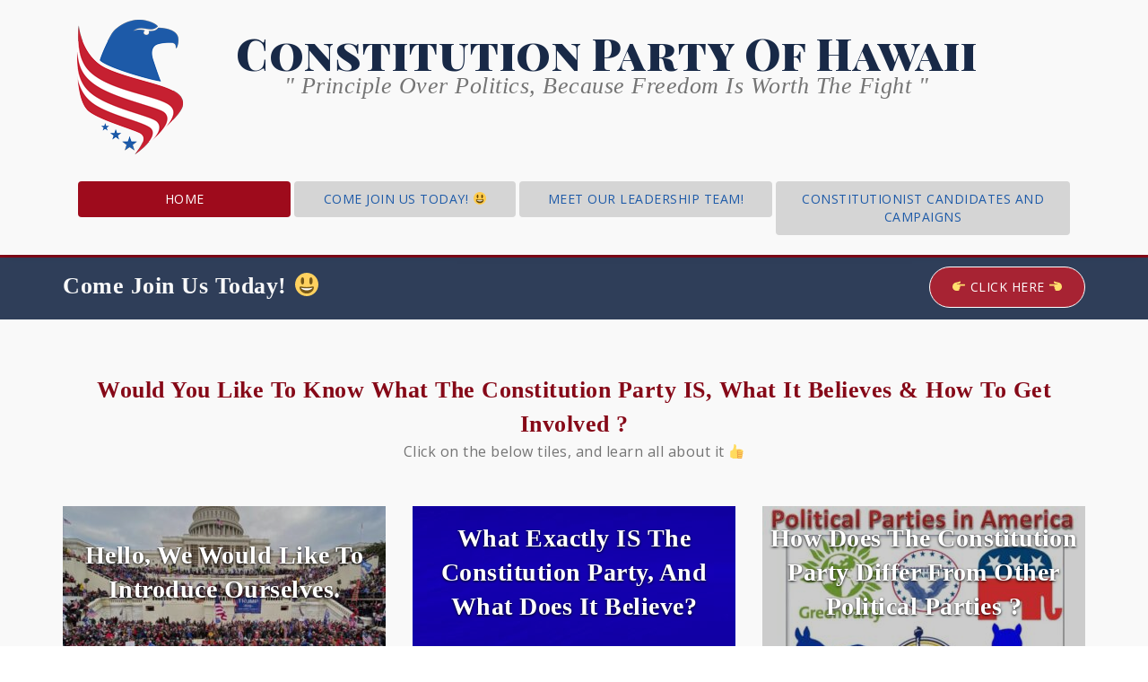

--- FILE ---
content_type: text/html; charset=UTF-8
request_url: https://constitutionpartyhi.com/
body_size: 8099
content:
<!DOCTYPE html>
<html lang="en">
	<head>
	<meta charset="UTF-8">
	<meta name="viewport" content="width=device-width, initial-scale=1">
	<link rel="profile" href="http://gmpg.org/xfn/11">
	<link rel="pingback" href="https://constitutionpartyhi.com/xmlrpc.php">

	<title>Constitution Party Of Hawaii &#8211; &quot; Principle Over Politics, Because Freedom Is Worth The Fight &quot;</title>
<meta name='robots' content='max-image-preview:large' />
<link rel='dns-prefetch' href='//fonts.googleapis.com' />
<link rel='dns-prefetch' href='//s.w.org' />
<link rel="alternate" type="application/rss+xml" title="Constitution Party Of Hawaii &raquo; Feed" href="https://constitutionpartyhi.com/feed/" />
<link rel="alternate" type="application/rss+xml" title="Constitution Party Of Hawaii &raquo; Comments Feed" href="https://constitutionpartyhi.com/comments/feed/" />
<script type="text/javascript">
window._wpemojiSettings = {"baseUrl":"https:\/\/s.w.org\/images\/core\/emoji\/14.0.0\/72x72\/","ext":".png","svgUrl":"https:\/\/s.w.org\/images\/core\/emoji\/14.0.0\/svg\/","svgExt":".svg","source":{"concatemoji":"https:\/\/constitutionpartyhi.com\/wp-includes\/js\/wp-emoji-release.min.js?ver=6.0.11"}};
/*! This file is auto-generated */
!function(e,a,t){var n,r,o,i=a.createElement("canvas"),p=i.getContext&&i.getContext("2d");function s(e,t){var a=String.fromCharCode,e=(p.clearRect(0,0,i.width,i.height),p.fillText(a.apply(this,e),0,0),i.toDataURL());return p.clearRect(0,0,i.width,i.height),p.fillText(a.apply(this,t),0,0),e===i.toDataURL()}function c(e){var t=a.createElement("script");t.src=e,t.defer=t.type="text/javascript",a.getElementsByTagName("head")[0].appendChild(t)}for(o=Array("flag","emoji"),t.supports={everything:!0,everythingExceptFlag:!0},r=0;r<o.length;r++)t.supports[o[r]]=function(e){if(!p||!p.fillText)return!1;switch(p.textBaseline="top",p.font="600 32px Arial",e){case"flag":return s([127987,65039,8205,9895,65039],[127987,65039,8203,9895,65039])?!1:!s([55356,56826,55356,56819],[55356,56826,8203,55356,56819])&&!s([55356,57332,56128,56423,56128,56418,56128,56421,56128,56430,56128,56423,56128,56447],[55356,57332,8203,56128,56423,8203,56128,56418,8203,56128,56421,8203,56128,56430,8203,56128,56423,8203,56128,56447]);case"emoji":return!s([129777,127995,8205,129778,127999],[129777,127995,8203,129778,127999])}return!1}(o[r]),t.supports.everything=t.supports.everything&&t.supports[o[r]],"flag"!==o[r]&&(t.supports.everythingExceptFlag=t.supports.everythingExceptFlag&&t.supports[o[r]]);t.supports.everythingExceptFlag=t.supports.everythingExceptFlag&&!t.supports.flag,t.DOMReady=!1,t.readyCallback=function(){t.DOMReady=!0},t.supports.everything||(n=function(){t.readyCallback()},a.addEventListener?(a.addEventListener("DOMContentLoaded",n,!1),e.addEventListener("load",n,!1)):(e.attachEvent("onload",n),a.attachEvent("onreadystatechange",function(){"complete"===a.readyState&&t.readyCallback()})),(e=t.source||{}).concatemoji?c(e.concatemoji):e.wpemoji&&e.twemoji&&(c(e.twemoji),c(e.wpemoji)))}(window,document,window._wpemojiSettings);
</script>
<style type="text/css">
img.wp-smiley,
img.emoji {
	display: inline !important;
	border: none !important;
	box-shadow: none !important;
	height: 1em !important;
	width: 1em !important;
	margin: 0 0.07em !important;
	vertical-align: -0.1em !important;
	background: none !important;
	padding: 0 !important;
}
</style>
	<link rel='stylesheet' id='wp-block-library-css'  href='https://constitutionpartyhi.com/wp-includes/css/dist/block-library/style.min.css?ver=6.0.11' type='text/css' media='all' />
<style id='global-styles-inline-css' type='text/css'>
body{--wp--preset--color--black: #000000;--wp--preset--color--cyan-bluish-gray: #abb8c3;--wp--preset--color--white: #ffffff;--wp--preset--color--pale-pink: #f78da7;--wp--preset--color--vivid-red: #cf2e2e;--wp--preset--color--luminous-vivid-orange: #ff6900;--wp--preset--color--luminous-vivid-amber: #fcb900;--wp--preset--color--light-green-cyan: #7bdcb5;--wp--preset--color--vivid-green-cyan: #00d084;--wp--preset--color--pale-cyan-blue: #8ed1fc;--wp--preset--color--vivid-cyan-blue: #0693e3;--wp--preset--color--vivid-purple: #9b51e0;--wp--preset--gradient--vivid-cyan-blue-to-vivid-purple: linear-gradient(135deg,rgba(6,147,227,1) 0%,rgb(155,81,224) 100%);--wp--preset--gradient--light-green-cyan-to-vivid-green-cyan: linear-gradient(135deg,rgb(122,220,180) 0%,rgb(0,208,130) 100%);--wp--preset--gradient--luminous-vivid-amber-to-luminous-vivid-orange: linear-gradient(135deg,rgba(252,185,0,1) 0%,rgba(255,105,0,1) 100%);--wp--preset--gradient--luminous-vivid-orange-to-vivid-red: linear-gradient(135deg,rgba(255,105,0,1) 0%,rgb(207,46,46) 100%);--wp--preset--gradient--very-light-gray-to-cyan-bluish-gray: linear-gradient(135deg,rgb(238,238,238) 0%,rgb(169,184,195) 100%);--wp--preset--gradient--cool-to-warm-spectrum: linear-gradient(135deg,rgb(74,234,220) 0%,rgb(151,120,209) 20%,rgb(207,42,186) 40%,rgb(238,44,130) 60%,rgb(251,105,98) 80%,rgb(254,248,76) 100%);--wp--preset--gradient--blush-light-purple: linear-gradient(135deg,rgb(255,206,236) 0%,rgb(152,150,240) 100%);--wp--preset--gradient--blush-bordeaux: linear-gradient(135deg,rgb(254,205,165) 0%,rgb(254,45,45) 50%,rgb(107,0,62) 100%);--wp--preset--gradient--luminous-dusk: linear-gradient(135deg,rgb(255,203,112) 0%,rgb(199,81,192) 50%,rgb(65,88,208) 100%);--wp--preset--gradient--pale-ocean: linear-gradient(135deg,rgb(255,245,203) 0%,rgb(182,227,212) 50%,rgb(51,167,181) 100%);--wp--preset--gradient--electric-grass: linear-gradient(135deg,rgb(202,248,128) 0%,rgb(113,206,126) 100%);--wp--preset--gradient--midnight: linear-gradient(135deg,rgb(2,3,129) 0%,rgb(40,116,252) 100%);--wp--preset--duotone--dark-grayscale: url('#wp-duotone-dark-grayscale');--wp--preset--duotone--grayscale: url('#wp-duotone-grayscale');--wp--preset--duotone--purple-yellow: url('#wp-duotone-purple-yellow');--wp--preset--duotone--blue-red: url('#wp-duotone-blue-red');--wp--preset--duotone--midnight: url('#wp-duotone-midnight');--wp--preset--duotone--magenta-yellow: url('#wp-duotone-magenta-yellow');--wp--preset--duotone--purple-green: url('#wp-duotone-purple-green');--wp--preset--duotone--blue-orange: url('#wp-duotone-blue-orange');--wp--preset--font-size--small: 13px;--wp--preset--font-size--medium: 20px;--wp--preset--font-size--large: 36px;--wp--preset--font-size--x-large: 42px;}.has-black-color{color: var(--wp--preset--color--black) !important;}.has-cyan-bluish-gray-color{color: var(--wp--preset--color--cyan-bluish-gray) !important;}.has-white-color{color: var(--wp--preset--color--white) !important;}.has-pale-pink-color{color: var(--wp--preset--color--pale-pink) !important;}.has-vivid-red-color{color: var(--wp--preset--color--vivid-red) !important;}.has-luminous-vivid-orange-color{color: var(--wp--preset--color--luminous-vivid-orange) !important;}.has-luminous-vivid-amber-color{color: var(--wp--preset--color--luminous-vivid-amber) !important;}.has-light-green-cyan-color{color: var(--wp--preset--color--light-green-cyan) !important;}.has-vivid-green-cyan-color{color: var(--wp--preset--color--vivid-green-cyan) !important;}.has-pale-cyan-blue-color{color: var(--wp--preset--color--pale-cyan-blue) !important;}.has-vivid-cyan-blue-color{color: var(--wp--preset--color--vivid-cyan-blue) !important;}.has-vivid-purple-color{color: var(--wp--preset--color--vivid-purple) !important;}.has-black-background-color{background-color: var(--wp--preset--color--black) !important;}.has-cyan-bluish-gray-background-color{background-color: var(--wp--preset--color--cyan-bluish-gray) !important;}.has-white-background-color{background-color: var(--wp--preset--color--white) !important;}.has-pale-pink-background-color{background-color: var(--wp--preset--color--pale-pink) !important;}.has-vivid-red-background-color{background-color: var(--wp--preset--color--vivid-red) !important;}.has-luminous-vivid-orange-background-color{background-color: var(--wp--preset--color--luminous-vivid-orange) !important;}.has-luminous-vivid-amber-background-color{background-color: var(--wp--preset--color--luminous-vivid-amber) !important;}.has-light-green-cyan-background-color{background-color: var(--wp--preset--color--light-green-cyan) !important;}.has-vivid-green-cyan-background-color{background-color: var(--wp--preset--color--vivid-green-cyan) !important;}.has-pale-cyan-blue-background-color{background-color: var(--wp--preset--color--pale-cyan-blue) !important;}.has-vivid-cyan-blue-background-color{background-color: var(--wp--preset--color--vivid-cyan-blue) !important;}.has-vivid-purple-background-color{background-color: var(--wp--preset--color--vivid-purple) !important;}.has-black-border-color{border-color: var(--wp--preset--color--black) !important;}.has-cyan-bluish-gray-border-color{border-color: var(--wp--preset--color--cyan-bluish-gray) !important;}.has-white-border-color{border-color: var(--wp--preset--color--white) !important;}.has-pale-pink-border-color{border-color: var(--wp--preset--color--pale-pink) !important;}.has-vivid-red-border-color{border-color: var(--wp--preset--color--vivid-red) !important;}.has-luminous-vivid-orange-border-color{border-color: var(--wp--preset--color--luminous-vivid-orange) !important;}.has-luminous-vivid-amber-border-color{border-color: var(--wp--preset--color--luminous-vivid-amber) !important;}.has-light-green-cyan-border-color{border-color: var(--wp--preset--color--light-green-cyan) !important;}.has-vivid-green-cyan-border-color{border-color: var(--wp--preset--color--vivid-green-cyan) !important;}.has-pale-cyan-blue-border-color{border-color: var(--wp--preset--color--pale-cyan-blue) !important;}.has-vivid-cyan-blue-border-color{border-color: var(--wp--preset--color--vivid-cyan-blue) !important;}.has-vivid-purple-border-color{border-color: var(--wp--preset--color--vivid-purple) !important;}.has-vivid-cyan-blue-to-vivid-purple-gradient-background{background: var(--wp--preset--gradient--vivid-cyan-blue-to-vivid-purple) !important;}.has-light-green-cyan-to-vivid-green-cyan-gradient-background{background: var(--wp--preset--gradient--light-green-cyan-to-vivid-green-cyan) !important;}.has-luminous-vivid-amber-to-luminous-vivid-orange-gradient-background{background: var(--wp--preset--gradient--luminous-vivid-amber-to-luminous-vivid-orange) !important;}.has-luminous-vivid-orange-to-vivid-red-gradient-background{background: var(--wp--preset--gradient--luminous-vivid-orange-to-vivid-red) !important;}.has-very-light-gray-to-cyan-bluish-gray-gradient-background{background: var(--wp--preset--gradient--very-light-gray-to-cyan-bluish-gray) !important;}.has-cool-to-warm-spectrum-gradient-background{background: var(--wp--preset--gradient--cool-to-warm-spectrum) !important;}.has-blush-light-purple-gradient-background{background: var(--wp--preset--gradient--blush-light-purple) !important;}.has-blush-bordeaux-gradient-background{background: var(--wp--preset--gradient--blush-bordeaux) !important;}.has-luminous-dusk-gradient-background{background: var(--wp--preset--gradient--luminous-dusk) !important;}.has-pale-ocean-gradient-background{background: var(--wp--preset--gradient--pale-ocean) !important;}.has-electric-grass-gradient-background{background: var(--wp--preset--gradient--electric-grass) !important;}.has-midnight-gradient-background{background: var(--wp--preset--gradient--midnight) !important;}.has-small-font-size{font-size: var(--wp--preset--font-size--small) !important;}.has-medium-font-size{font-size: var(--wp--preset--font-size--medium) !important;}.has-large-font-size{font-size: var(--wp--preset--font-size--large) !important;}.has-x-large-font-size{font-size: var(--wp--preset--font-size--x-large) !important;}
</style>
<link rel='stylesheet' id='parent-style-css'  href='https://constitutionpartyhi.com/wp-content/themes/specia/style.css?ver=6.0.11' type='text/css' media='all' />
<link rel='stylesheet' id='wpb-google-fonts-css'  href='https://fonts.googleapis.com/css?family=Playfair+Display+SC%3A400%2C400i%2C700%2C700i%2C900%2C900i&#038;ver=6.0.11' type='text/css' media='all' />
<link rel='stylesheet' id='social-icon-fonts-css'  href='https://constitutionpartyhi.com/wp-content/themes/specia-child-1.0.2/inc/icon-fonts.css?ver=6.0.11' type='text/css' media='all' />
<link rel='stylesheet' id='dashicons-css'  href='https://constitutionpartyhi.com/wp-includes/css/dashicons.min.css?ver=6.0.11' type='text/css' media='all' />
<link rel='stylesheet' id='style-css'  href='https://constitutionpartyhi.com/wp-content/themes/specia-child-1.0.2/style.css?ver=6.0.11' type='text/css' media='all' />
<link rel='stylesheet' id='specia-default-css'  href='https://constitutionpartyhi.com/wp-content/themes/specia/css/colors/default.css?ver=6.0.11' type='text/css' media='all' />
<link rel='stylesheet' id='owl-carousel-css'  href='https://constitutionpartyhi.com/wp-content/themes/specia/css/owl.carousel.css?ver=6.0.11' type='text/css' media='all' />
<link rel='stylesheet' id='bootstrap-css'  href='https://constitutionpartyhi.com/wp-content/themes/specia/css/bootstrap.css?ver=6.0.11' type='text/css' media='all' />
<link rel='stylesheet' id='owl-carousel-theme-css'  href='https://constitutionpartyhi.com/wp-content/themes/specia/css/owl.theme.default.min.css?ver=6.0.11' type='text/css' media='all' />
<link rel='stylesheet' id='woo-css'  href='https://constitutionpartyhi.com/wp-content/themes/specia/css/woo.css?ver=6.0.11' type='text/css' media='all' />
<link rel='stylesheet' id='specia-form-css'  href='https://constitutionpartyhi.com/wp-content/themes/specia/css/form.css?ver=6.0.11' type='text/css' media='all' />
<link rel='stylesheet' id='specia-typography-css'  href='https://constitutionpartyhi.com/wp-content/themes/specia/css/typography.css?ver=6.0.11' type='text/css' media='all' />
<link rel='stylesheet' id='specia-media-query-css'  href='https://constitutionpartyhi.com/wp-content/themes/specia/css/media-query.css?ver=6.0.11' type='text/css' media='all' />
<link rel='stylesheet' id='specia-widget-css'  href='https://constitutionpartyhi.com/wp-content/themes/specia/css/widget.css?ver=6.0.11' type='text/css' media='all' />
<link rel='stylesheet' id='animate-css'  href='https://constitutionpartyhi.com/wp-content/themes/specia/css/animate.min.css?ver=6.0.11' type='text/css' media='all' />
<link rel='stylesheet' id='specia-text-rotator-css'  href='https://constitutionpartyhi.com/wp-content/themes/specia/css/text-rotator.css?ver=6.0.11' type='text/css' media='all' />
<link rel='stylesheet' id='specia-menus-css'  href='https://constitutionpartyhi.com/wp-content/themes/specia/css/menus.css?ver=6.0.11' type='text/css' media='all' />
<link rel='stylesheet' id='font-awesome-css'  href='https://constitutionpartyhi.com/wp-content/themes/specia/inc/fonts/font-awesome/css/font-awesome.min.css?ver=6.0.11' type='text/css' media='all' />
<link rel='stylesheet' id='specia-fonts-css'  href='//fonts.googleapis.com/css?family=Open+Sans%3A300%2C400%2C600%2C700%2C800%7CRaleway%3A400%2C700&#038;subset=latin%2Clatin-ext' type='text/css' media='all' />
<script type='text/javascript' src='https://constitutionpartyhi.com/wp-includes/js/jquery/jquery.min.js?ver=3.6.0' id='jquery-core-js'></script>
<script type='text/javascript' src='https://constitutionpartyhi.com/wp-includes/js/jquery/jquery-migrate.min.js?ver=3.3.2' id='jquery-migrate-js'></script>
<script type='text/javascript' src='https://constitutionpartyhi.com/wp-content/themes/specia/js/owl.carousel.min.js?ver=6.0.11' id='owl-carousel-js'></script>
<script type='text/javascript' src='https://constitutionpartyhi.com/wp-content/themes/specia/js/bootstrap.min.js?ver=6.0.11' id='bootstrap-js'></script>
<script type='text/javascript' src='https://constitutionpartyhi.com/wp-content/themes/specia/js/jquery.simple-text-rotator.min.js?ver=6.0.11' id='jquery-text-rotator-js'></script>
<script type='text/javascript' src='https://constitutionpartyhi.com/wp-content/themes/specia/js/jquery.sticky.js?ver=6.0.11' id='jquery-sticky-js'></script>
<script type='text/javascript' src='https://constitutionpartyhi.com/wp-content/themes/specia/js/wow.min.js?ver=6.0.11' id='wow-min-js'></script>
<script type='text/javascript' src='https://constitutionpartyhi.com/wp-content/themes/specia/js/component.js?ver=6.0.11' id='specia-service-component-js'></script>
<script type='text/javascript' src='https://constitutionpartyhi.com/wp-content/themes/specia/js/modernizr.custom.js?ver=6.0.11' id='specia-service-modernizr-custom-js'></script>
<script type='text/javascript' src='https://constitutionpartyhi.com/wp-content/themes/specia/js/custom.js?ver=6.0.11' id='specia-custom-js-js'></script>
<script type='text/javascript' src='https://constitutionpartyhi.com/wp-content/themes/specia/js/dropdown.js?ver=6.0.11' id='specia-dropdown-js'></script>
<link rel="https://api.w.org/" href="https://constitutionpartyhi.com/wp-json/" /><link rel="alternate" type="application/json" href="https://constitutionpartyhi.com/wp-json/wp/v2/pages/10" /><link rel="EditURI" type="application/rsd+xml" title="RSD" href="https://constitutionpartyhi.com/xmlrpc.php?rsd" />
<link rel="wlwmanifest" type="application/wlwmanifest+xml" href="https://constitutionpartyhi.com/wp-includes/wlwmanifest.xml" /> 
<meta name="generator" content="WordPress 6.0.11" />
<link rel="canonical" href="https://constitutionpartyhi.com/" />
<link rel='shortlink' href='https://constitutionpartyhi.com/' />
<link rel="alternate" type="application/json+oembed" href="https://constitutionpartyhi.com/wp-json/oembed/1.0/embed?url=https%3A%2F%2Fconstitutionpartyhi.com%2F" />
<link rel="alternate" type="text/xml+oembed" href="https://constitutionpartyhi.com/wp-json/oembed/1.0/embed?url=https%3A%2F%2Fconstitutionpartyhi.com%2F&#038;format=xml" />
<link rel="icon" href="https://constitutionpartyhi.com/wp-content/uploads/2022/02/img_2020_12_25_20_17_13.png" sizes="32x32" />
<link rel="icon" href="https://constitutionpartyhi.com/wp-content/uploads/2022/02/img_2020_12_25_20_17_13.png" sizes="192x192" />
<link rel="apple-touch-icon" href="https://constitutionpartyhi.com/wp-content/uploads/2022/02/img_2020_12_25_20_17_13.png" />
<meta name="msapplication-TileImage" content="https://constitutionpartyhi.com/wp-content/uploads/2022/02/img_2020_12_25_20_17_13.png" />
</head>

<body class="home page-template page-template-templates page-template-template-homepage-one page-template-templatestemplate-homepage-one-php page page-id-10 wp-custom-logo constitution ">
<div id="page" class="site">
	<a class="skip-link screen-reader-text" href="#main">Skip to content</a>

	


<header role="banner">
	<nav class='navbar navbar-default ' role='navigation'>
		
		<div class="container">

			<!-- Mobile Display -->
			<div class="navbar-header">
				
					<a href="https://constitutionpartyhi.com/" class="custom-logo-link" rel="home" aria-current="page"><img width="150" height="150" src="https://constitutionpartyhi.com/wp-content/uploads/2022/02/cropped-logo150px.png" class="custom-logo" alt="Constitution Party Of Hawaii" /></a>
					<div class="title">
							
						<h1 class="playfairSC">Constitution Party Of Hawaii</h1>
					
												<p class="site-description">&quot; Principle Over Politics, Because Freedom Is Worth The Fight &quot;</p>
					
					</div>				
				
				
				<button type="button" class="navbar-toggle collapsed" data-toggle="collapse" data-target="#bs-example-navbar-collapse-1">
					<span class="sr-only">Toggle navigation</span>
					<span class="icon-bar"></span>
					<span class="icon-bar"></span>
					<span class="icon-bar"></span>
				</button>
			</div>
			<!-- /Mobile Display -->

			<!-- Menu Toggle -->
			<div class="collapse navbar-collapse" id="bs-example-navbar-collapse-1">

			<ul id="menu-primary2" class="nav nav-pills nav-justified"><li id="menu-item-73" class="menu-item menu-item-type-post_type menu-item-object-page menu-item-home current-menu-item page_item page-item-10 current_page_item menu-item-73 active"><a href="https://constitutionpartyhi.com/">home</a></li>
<li id="menu-item-74" class="menu-item menu-item-type-post_type menu-item-object-page menu-item-74"><a href="https://constitutionpartyhi.com/come-join-us-today/">Come Join Us Today! 😃</a></li>
<li id="menu-item-75" class="menu-item menu-item-type-post_type menu-item-object-page menu-item-75"><a href="https://constitutionpartyhi.com/meet-our-leadership-team/">Meet Our Leadership Team!</a></li>
<li id="menu-item-288" class="menu-item menu-item-type-post_type menu-item-object-page menu-item-288"><a href="https://constitutionpartyhi.com/constitutionist-candidates-and-campaigns/">Constitutionist Candidates and Campaigns</a></li>
</ul>			</div>
			<!-- Menu Toggle -->
			
		</div>
	</nav>
</header>
<div class="clearfix"></div>

	<div id="content" class="site-content" role="main">

<section class="call-to-action wow fadeInDown">
    <div class="background-overlay">
        <div class="container">
            <div class="row padding-top-10 padding-bottom-5">
                
                <div class="col-md-9">
					                    <h2 class="demo1"> Come Join Us Today! 😃 <span> </span> </h2>
					
					                </div>
				
				                <div class="col-md-3">
                    <a href="https://constitutionpartyhi.com/come-join-us-today/" target='_blank' class="call-btn-1">👉 Click Here 👈</a>
                </div>
				            </div>
        </div>
    </div>
</section>
<div class="clearfix"></div>

	<section class="portfolio-version">
		<div class="container">
			<div class="portfolio-version-one">
				
				<div class="row text-center padding-top-60 padding-bottom-30">
					<div class="col-sm-12">
													<h2 class="section-heading wow zoomIn">Would you like to know what the Constitution Party IS, what it Believes &amp; how to Get Involved ?</span></h2>
												
													<p>Click on the below tiles, and learn all about it 👍</p>
											</div>
				</div>

				<div class="row padding-bottom-60">
					
					 
					
					<div class="col-md-4 col-sm-6">
						<div class="grid wow bounceIn">
							<figure class="effect-sadie">
								<img width="360" height="240" src="https://constitutionpartyhi.com/wp-content/uploads/2022/02/210106175547-02-capitol-protest-security-0106-restricted-super-tease-360x240.jpg" class="attachment-home size-home wp-post-image" alt="" loading="lazy" />								
								<figcaption>
									<div>
										<h2>Hello, We Would Like To Introduce Ourselves.</h2>
										<p>




</p>
									</div>
									<a href="https://constitutionpartyhi.com/hello-we-would-like-to-introduce-ourselves/"></a>
								</figcaption>           
							</figure>
						</div>
					</div>
					
					 
					
					<div class="col-md-4 col-sm-6">
						<div class="grid wow bounceIn">
							<figure class="effect-sadie">
								<img width="360" height="240" src="https://constitutionpartyhi.com/wp-content/uploads/2022/02/Screenshot_20220211-215122_Google-360x240.jpg" class="attachment-home size-home wp-post-image" alt="" loading="lazy" />								
								<figcaption>
									<div>
										<h2>What exactly IS the Constitution Party, and what does it believe?</h2>
										<p>


Watch &#8230;. “What is the Constitution Party? What are the political views of the Constitution Party?” 







.</p>
									</div>
									<a href="https://constitutionpartyhi.com/what-exactly-is-the-constitution-party-and-what-does-it-believe/"></a>
								</figcaption>           
							</figure>
						</div>
					</div>
					
					 
					
					<div class="col-md-4 col-sm-6">
						<div class="grid wow bounceIn">
							<figure class="effect-sadie">
								<img width="360" height="240" src="https://constitutionpartyhi.com/wp-content/uploads/2022/02/u8fvy14ju3cuvnkx-360x240.jpg" class="attachment-home size-home wp-post-image" alt="" loading="lazy" />								
								<figcaption>
									<div>
										<h2>How Does The Constitution Party Differ From Other Political Parties ?</h2>
										<p>
.</p>
									</div>
									<a href="https://constitutionpartyhi.com/how-does-the-constitution-party-differ-from-other-political-parties/"></a>
								</figcaption>           
							</figure>
						</div>
					</div>
					
										
				</div>	

				

				<div class="row padding-bottom-60">
					
					 
					
					<div class="col-md-4 col-sm-6">
						<div class="grid wow bounceIn">
							<figure class="effect-sadie">
								<img width="1023" height="767" src="https://constitutionpartyhi.com/wp-content/uploads/2022/02/depositphotos_99864566-stock-photo-man-hand-writing-what-can.jpg" class="attachment-post-thumbnail size-post-thumbnail wp-post-image" alt="" loading="lazy" srcset="https://constitutionpartyhi.com/wp-content/uploads/2022/02/depositphotos_99864566-stock-photo-man-hand-writing-what-can.jpg 1023w, https://constitutionpartyhi.com/wp-content/uploads/2022/02/depositphotos_99864566-stock-photo-man-hand-writing-what-can-300x225.jpg 300w, https://constitutionpartyhi.com/wp-content/uploads/2022/02/depositphotos_99864566-stock-photo-man-hand-writing-what-can-768x576.jpg 768w" sizes="(max-width: 1023px) 100vw, 1023px" />								
								<figcaption>
									<div>
										<h2>What Will The Constitution Party Actually DO in Hawaii?</h2>
										<p>
</p>
									</div>
									<a href="https://constitutionpartyhi.com/what-will-the-constitution-party-actually-do/"></a>
								</figcaption>           
							</figure>
						</div>
					</div>
					
					 
					
					<div class="col-md-4 col-sm-6">
						<div class="grid wow bounceIn">
							<figure class="effect-sadie">
								<img width="800" height="538" src="https://constitutionpartyhi.com/wp-content/uploads/2022/02/Screenshot_20220211-214040_Google.jpg" class="attachment-post-thumbnail size-post-thumbnail wp-post-image" alt="" loading="lazy" srcset="https://constitutionpartyhi.com/wp-content/uploads/2022/02/Screenshot_20220211-214040_Google.jpg 800w, https://constitutionpartyhi.com/wp-content/uploads/2022/02/Screenshot_20220211-214040_Google-300x202.jpg 300w, https://constitutionpartyhi.com/wp-content/uploads/2022/02/Screenshot_20220211-214040_Google-768x516.jpg 768w" sizes="(max-width: 800px) 100vw, 800px" />								
								<figcaption>
									<div>
										<h2>How do I get involved with the Constitution Party to be beneficial in it ?</h2>
										<p>
Watch This 4 &amp;1/2 Minute Video, To Learn What You Can Do, To Affect A Positive Change In Your Community.&nbsp;😃



<strong><em>Volunteer to be an active member of the Constitution Party of Hawaii Today</em></strong>









<strong><em>Watch &#8230;. &#8221; Starting A Home Constitution Party Chapter &#8221; </em>for your community in hawaii</strong>







.</p>
									</div>
									<a href="https://constitutionpartyhi.com/how-do-i-actually-get-involved-with-the-constitution-party-to-be-beneficial-in-it/"></a>
								</figcaption>           
							</figure>
						</div>
					</div>
					
					 
					
					<div class="col-md-4 col-sm-6">
						<div class="grid wow bounceIn">
							<figure class="effect-sadie">
								<img width="570" height="574" src="https://constitutionpartyhi.com/wp-content/uploads/2022/04/Screenshot_20220331-155448_Chrome-e1648851408213.jpg" class="attachment-post-thumbnail size-post-thumbnail wp-post-image" alt="" loading="lazy" />								
								<figcaption>
									<div>
										<h2>Will I Waste My Vote If I Vote For Constitution Party Candidates?</h2>
										<p>
.</p>
									</div>
									<a href="https://constitutionpartyhi.com/will-i-waste-my-vote-if-i-vote-for-constitution-party-candidates/"></a>
								</figcaption>           
							</figure>
						</div>
					</div>
					
										
				</div>
				
			</div>
		</div>
	</section>
	<div class="clearfix"></div>

<section class="features-version-one" style="background: #1e73be">

    <div class="features-overlay" style="background: #1e73be;">
        <div class="container">
            
            <div class="row text-center padding-top-60 padding-bottom-30">
                <div class="col-sm-12">
											<h2 class="section-heading wow zoomIn">Millions Of Americans Just Like You Are Sick And Tired Of The Way Government Is Run</span></h2>
										
											<p>We are Building a foundation upon true, constitutional, law abiding governance!</p>
					                </div>
            </div>
			
					
		</div>
    </div>
</section>
<div class="clearfix"></div>


	<section class="service-version-one">
		
		<div class="container">
		
			<div class="row text-center padding-top-60 padding-bottom-30">
				<div class="col-sm-12">
									<h2 class="section-heading wow zoomIn">Medical Freedom - Say NO To Mandates !</h2>
								
									<p>Dealing with poignant current events that affect your everyday life. We are here to help.</p>
								</div>
			</div>

			<div class="row text-center padding-bottom-60">
				
				 
				<div class="col-md-4 col-sm-4 margin-bottom-30">
					<div class="service-box wow fadeInUp">
						<div class="service-icon-box">
							
																<figure>
											<img width="360" height="240" src="https://constitutionpartyhi.com/wp-content/uploads/2022/04/COVID_AdobeStock_335506050_Licensed-360x240.png" class="attachment-home size-home wp-post-image" alt="" loading="lazy" />									</figure>
															
						</div>
						<div class="service-title"><a href="https://constitutionpartyhi.com/navigating-covid-19-but-leaving-americans-liberties-intact/"> Navigating Covid-19 But Leaving Americans’ Liberties Intact</a>

						<div class="service-description"><p> <p>“Since Covid lockdowns and mandates are making a comeback as the new delta strain rapidly spreads across the country and government overreach is now a hot topic again, here is the Constitution Party’s Response to dealing with Covid.  This is an issue that all humanity can relate to and we want our visitors to know the&hellip;</p>
 </p></div>
						 </div>
					</div>
				</div>
				
				 
				<div class="col-md-4 col-sm-4 margin-bottom-30">
					<div class="service-box wow fadeInUp">
						<div class="service-icon-box">
							
																<figure>
											<img width="360" height="240" src="https://constitutionpartyhi.com/wp-content/uploads/2022/04/Masks-3-1200x796-1-768x509-1-360x240.jpg" class="attachment-home size-home wp-post-image" alt="" loading="lazy" srcset="https://constitutionpartyhi.com/wp-content/uploads/2022/04/Masks-3-1200x796-1-768x509-1-360x240.jpg 360w, https://constitutionpartyhi.com/wp-content/uploads/2022/04/Masks-3-1200x796-1-768x509-1-300x199.jpg 300w, https://constitutionpartyhi.com/wp-content/uploads/2022/04/Masks-3-1200x796-1-768x509-1.jpg 768w" sizes="(max-width: 360px) 100vw, 360px" />									</figure>
															
						</div>
						<div class="service-title"><a href="https://constitutionpartyhi.com/the-constitution-party-response-to-federal-state-mismanagement-of-covid-19-mask-vaccination-mandates/"> The Constitution Party Response To Federal &#038; State Mismanagement Of Covid-19, Mask &#038; Vaccination Mandates</a>

						<div class="service-description"><p> <p>THE FEDERAL GOVERNMENT’S ANSWER TO COVID 19 The Constitution Party Response: The Constitution Party extends its sympathy and prayers to our fellow Americans who have lost loved ones and friends to the virus over these pandemic months. There are people suffering in ways other than the health destroying effects of the virus. Many are afflicted&hellip;</p>
 </p></div>
						 </div>
					</div>
				</div>
				
				 
				<div class="col-md-4 col-sm-4 margin-bottom-30">
					<div class="service-box wow fadeInUp">
						<div class="service-icon-box">
							
																<figure>
											<img width="360" height="240" src="https://constitutionpartyhi.com/wp-content/uploads/2022/02/FB_IMG_1642265849215-360x240.jpg" class="attachment-home size-home wp-post-image" alt="" loading="lazy" />									</figure>
															
						</div>
						<div class="service-title"><a href="https://constitutionpartyhi.com/why-covid-orders-are-not-law-and-the-many-ways-they-could-be-stopped/"> Why COVID Orders Are Not Law And The Many Ways They Could Be Stopped</a>

						<div class="service-description"><p> <p>Why COVID Orders Are Not Law And The Many Ways They Could Be Stopped When news of COVID lockdown orders began to be reported back in early 2020, my immediate concern was not over the virus but the lawfulness of the orders. Yes, the virus matters and should be researched by doctors so they can&hellip;</p>
 </p></div>
						 </div>
					</div>
				</div>
				
							</div>
		</div>
	</section>
<div class="clearfix"></div>

<section class="latest-blog">
    <div class="container">
        <div class="row text-center padding-top-60 padding-bottom-30">
            <div class="col-sm-12">
                					<h2 class="section-heading wow zoomIn">Check Out Our Posts Below 👇 There Is Great Info On A Variety Of Things To Be Informed Of 👍</h2>
								
				             </div>
        </div>

        <div class="row blog-version-1 padding-bottom-60">
            				 <div class="col-md-4 col-sm-6 wow bounceIn">
					
					<article id="post-240" class="post-240 post type-post status-publish format-standard has-post-thumbnail hentry category-news-and-information-updates">

						<a  href="https://constitutionpartyhi.com/news-and-information-updates/constitution-party-of-hawaii-becomes-ballot-qualified-in-2020/" class="post-thumbnail" ><img width="360" height="240" src="https://constitutionpartyhi.com/wp-content/uploads/2022/03/ballot-box-000005772073_1x-360x240.jpg" class="attachment-home size-home wp-post-image" alt="" loading="lazy" /></a>

						<footer class="entry-footer">
							<span class="byline">
								<span class="author vcard">
									<a class="url fn n" href="https://constitutionpartyhi.com/author/admin/"><i class="fa fa-user"></i>  admin</a>
								</span>
							</span>

														<span class="cat-links">
								<a href="https://constitutionpartyhi.com/news-and-information-updates/constitution-party-of-hawaii-becomes-ballot-qualified-in-2020/"><i class="fa fa-folder-open"></i> <a href="https://constitutionpartyhi.com/category/news-and-information-updates/" rel="category tag">News And Information Updates</a></a>
							</span>
							
						</footer><!-- .entry-footer -->

						<header class="entry-header">
							<h2 class="entry-title"><a href="https://constitutionpartyhi.com/news-and-information-updates/constitution-party-of-hawaii-becomes-ballot-qualified-in-2020/" rel="bookmark">Constitution Party of Hawaii Becomes Ballot Qualified in 2020</a></h2> 
						</header><!-- .entry-header -->

						<div class="entry-content">
						   <p>Ballot access Update from March, 2020: Just last week we received word from the Hawaii Secretary of State that the Constitution Party is now officially recognized as a ballot-qualified party in that state.&nbsp; This is the first time ever that the Constitution Party has achieved ballot access in Hawaii in a mid-term election. The party&hellip;</p>
						</div><!-- .entry-content -->

					</article>
				 </div>
			 
							 <div class="col-md-4 col-sm-6 wow bounceIn">
					
					<article id="post-143" class="post-143 post type-post status-publish format-standard has-post-thumbnail hentry category-conference-call-meeting">

						<a  href="https://constitutionpartyhi.com/news-and-information-updates/conference-call-meeting/stay-tuned-folks-because-soon-we-shall-start-having-island-wide-telephone-conference-call-meetings-and-you-are-invited/" class="post-thumbnail" ><img width="360" height="240" src="https://constitutionpartyhi.com/wp-content/uploads/2022/02/IMG_20181124_232703-360x240.jpg" class="attachment-home size-home wp-post-image" alt="" loading="lazy" /></a>

						<footer class="entry-footer">
							<span class="byline">
								<span class="author vcard">
									<a class="url fn n" href="https://constitutionpartyhi.com/author/admin/"><i class="fa fa-user"></i>  admin</a>
								</span>
							</span>

														<span class="cat-links">
								<a href="https://constitutionpartyhi.com/news-and-information-updates/conference-call-meeting/stay-tuned-folks-because-soon-we-shall-start-having-island-wide-telephone-conference-call-meetings-and-you-are-invited/"><i class="fa fa-folder-open"></i> <a href="https://constitutionpartyhi.com/category/news-and-information-updates/conference-call-meeting/" rel="category tag">Conference Call Meeting</a></a>
							</span>
							
						</footer><!-- .entry-footer -->

						<header class="entry-header">
							<h2 class="entry-title"><a href="https://constitutionpartyhi.com/news-and-information-updates/conference-call-meeting/stay-tuned-folks-because-soon-we-shall-start-having-island-wide-telephone-conference-call-meetings-and-you-are-invited/" rel="bookmark">Stay Tuned Folks, Because Soon; We Shall Start Having Island-Wide Telephone Conference Call Meetings, And YOU are Invited !</a></h2> 
						</header><!-- .entry-header -->

						<div class="entry-content">
						   <p>Don&#8217;t feel like 🚘 traveling? &#8230;&#8230; Why should you, when you can do it all from the comfort of your own 🏡 home ? Now you can directly participate in the Fun, Informative, and Lively Discussions towards a Transformation in how 🏛 government Should Be Run. 👍</p>
						</div><!-- .entry-content -->

					</article>
				 </div>
			 
					</div>
    </div>
</section>

<div class="clearfix"></div>
<!--======================================
    Footer Section
========================================-->
			</div>
		</div>
	</div>
</footer>

<div class="clearfix"></div>

<!--======================================
    Footer Copyright
========================================-->

<section class="footer-copyright">
    <div class="container">
        <div class="row padding-top-20 padding-bottom-10 ">
            <div class="col-md-9 text-left">
													<p>Your Copyright Text														                </p>
            </div>

            <div class="col-md-3">
								
									<ul class="payment-icon">
												
													
													
												
											</ul>
				            </div>
        </div>
    </div>
</section>

<!--======================================
    Top Scroller
========================================-->
<a href="#" class="top-scroll"><i class="dashicons dashicons-arrow-up-alt2"></i></a> 
</div>
<script type='text/javascript' src='https://constitutionpartyhi.com/wp-content/themes/specia-child-1.0.2/js/jquery.scalem.js?ver=1.2.0' id='js-scalem-js'></script>
<script type='text/javascript' src='https://constitutionpartyhi.com/wp-content/themes/specia-child-1.0.2/js/myscalem.js?ver=1.0.0' id='my-scalem-js'></script>
<script type='text/javascript' src='https://constitutionpartyhi.com/wp-content/themes/specia/js/skip-link-focus-fix.js?ver=20151215' id='skip-link-focus-fix-js'></script>
<script type='text/javascript' src='https://constitutionpartyhi.com/wp-includes/js/wp-embed.min.js?ver=6.0.11' id='wp-embed-js'></script>
</div>
</body>
<script>'undefined'=== typeof _trfq || (window._trfq = []);'undefined'=== typeof _trfd && (window._trfd=[]),_trfd.push({'tccl.baseHost':'secureserver.net'},{'ap':'cpsh-oh'},{'server':'p3plzcpnl507131'},{'dcenter':'p3'},{'cp_id':'5561211'},{'cp_cl':'8'}) // Monitoring performance to make your website faster. If you want to opt-out, please contact web hosting support.</script><script src='https://img1.wsimg.com/traffic-assets/js/tccl.min.js'></script></html>


--- FILE ---
content_type: text/css
request_url: https://constitutionpartyhi.com/wp-content/themes/specia-child-1.0.2/style.css?ver=6.0.11
body_size: 4516
content:
/*
 Theme Name:   Specia Child
 Description:  Specia Child Theme
 Author:       Bekah Sealey
 Author URI:   http://bekahsealey.com
 Template:     specia
 Version:      1.0.2
 License:      GNU General Public License v2 or later
 License URI:  http://www.gnu.org/licenses/gpl-2.0.html
 Text Domain:  specia-child
*/
/*********
 *
 *
 * Colors
 *
 */
/* Change peach/orange to red */
.constitution {
  /* Slider CSS */
  /* Service CSS */
  /* Call Action CSS */
  /* Service Section CSS */
  /* Features Section CSS */
  /* Latest Blog Section CSS */
  /* Footer Section CSS */
  /* Copyright Content */
  /* Pagination CSS */
  /* Blog Page CSS */
  /* Error Page CSS */
  /* Form Element CSS */
  /* Breadcrumb CSS */
  /*Sidebar Area CSS */
  /* Typography */
  /* Form */
  /* --------------------------------------
  =========================================
      Secondary Color
  =========================================
  -----------------------------------------*/
  /* Menu CSS */
  /* Slider CSS */
  /* Service CSS */
  /* Latest Blog Section CSS */
  /* Footer Section CSS */
  /* Blog Page CSS */
  /* Error Page CSS */
  /* Form Element CSS */
  /*Sidebar Area CSS */
  /* Typography */
  /* @end colors */
  /* --------------------------------------
  =========================================
      Header and Sections Design
  =========================================
  -----------------------------------------*/
  /* --------------------------------------
  =========================================
      Executive Committee
  =========================================
  -----------------------------------------*/
  /* --------------------------------------
  =========================================
      Chairman Messages
  =========================================
  -----------------------------------------*/
  /* --------------------------------------
  =========================================
      Category slug template
  =========================================
  -----------------------------------------*/
  /* --------------------------------------
  =========================================
      Brand Typography
  =========================================
  -----------------------------------------*/
  /* --------------------------------------
  =========================================
      Social Icons 
  =========================================
  -----------------------------------------*/
  /* --------------------------------------
  =========================================
      Subscribe Button
  =========================================
  -----------------------------------------*/
  /* --------------------------------------
  =========================================
      Subscribe Donate Menu
  =========================================
  -----------------------------------------*/
  /* --------------------------------------
  =========================================
      Contact CTA Menu
  =========================================
  -----------------------------------------*/
  /* --------------------------------------
  =========================================
      Horizontal Widgets
  =========================================
  -----------------------------------------*/
  /* --------------------------------------
  =========================================
      Parent Category Template
  =========================================
  -----------------------------------------*/
  /* --------------------------------------
  =========================================
      State Parties Page
  =========================================
  -----------------------------------------*/
  /* --------------------------------------
  =========================================
      Candidates Page
  =========================================
  -----------------------------------------*/
  /* --------------------------------------
  =========================================
      Media Queries
  =========================================
  -----------------------------------------*/ }
  .constitution .nav-justified > .dropdown .dropdown-menu .dropdown-menu {
    top: 0;
    left: auto; }
  .constitution .specia-icon,
  .constitution .header-top-info-1 .social li a i:hover {
    background-color: #860918; }
  .constitution .ca-menu:hover .ca-icon,
  .constitution .ca-menu:hover .ca-main,
  .constitution a.comment-reply-link:hover, .constitution a.comment-reply-link:focus,
  .constitution .error-page h1,
  .constitution .navbar-brand::first-letter {
    color: #860918; }
  .constitution .navbar.navbar-default .navbar-nav > .active > a, .constitution .navbar.navbar-default .navbar-nav > .active > a:hover,
  .constitution .navbar-nav .dropdown-menu > .active > a,
  .constitution .navbar-nav .dropdown-menu > .active > a:hover,
  .constitution .dropdown-menu > li > a:hover,
  .constitution .dropdown-menu > li > a:focus,
  .constitution .nav-pills > li.active > a,
  .constitution .nav-pills > li.active > a:hover,
  .constitution .nav-pills > li.active > a:focus,
  .constitution .navbar-default .navbar-nav > .active > a,
  .constitution .navbar-default .navbar-nav > .active > a:hover,
  .constitution .dropdown-menu > .active > a {
    background-color: #9e0b1c !important; }
  .constitution a:focus, .constitution a:hover {
    color: #860918; }
  .constitution .slider-version-one .caption h1 span {
    color: #860918; }
  .constitution .specia-btn-1:hover {
    background: #860918;
    border-color: #860918; }
  .constitution .owl-theme .owl-controls .owl-nav [class*=owl-]:hover {
    background: #860918; }
  .constitution .owl-theme .owl-dots .owl-dot.active span,
  .constitution .owl-theme .owl-dots .owl-dot:hover span {
    background: #860918; }
  .constitution .section-heading span {
    color: #860918; }
  .constitution .service-version-one .service-title a:hover, .constitution .service-version-one .service-title a:active, .constitution .service-version-one .service-title a:focus {
    color: #860918; }
  .constitution .call-to-action .background-overlay {
    background: #860918; }
  .constitution .call-to-action .call-btn-1,
  .constitution .breadcrumb .call-btn-1 {
    background: transparent;
    color: #ffffff;
    font-family: 'Open Sans', sans-serif;
    padding: 12px 24px;
    border: solid 1px #ffffff;
    border-radius: 30px;
    display: table-cell;
    float: right;
    -webkit-transition: all 200ms ease-out;
    -moz-transition: all 200ms ease-out;
    -o-transition: all 200ms ease-out;
    transition: all 200ms ease-out;
    text-transform: uppercase; }
  .constitution .call-to-action .call-btn-1:hover {
    color: #DEDEDE; }
  .constitution .service-version-one .service-icon-box i:hover {
    background: #860918; }
  .constitution .specia-icon-effect-1 .specia-icon:after {
    box-shadow: 0 0 0 4px #860918; }
  .constitution .specia-icon-effect-5 .specia-icon:hover {
    box-shadow: 0 0 0 4px #860918; }
  .constitution .specia-icon-effect-6 .specia-icon:hover {
    box-shadow: 0 0 0 4px #860918; }
  .constitution .specia-icon-effect-8 .specia-icon:hover {
    background: #860918; }
  .constitution .features-version-one h2 span {
    color: #860918; }
  .constitution .features-version-one .feature-box-info h4 {
    color: #860918; }
  .constitution .blog-version-1 article:hover footer.entry-footer {
    background: #860918; }
  .constitution .entry-content .more-link:hover,
  .constitution .child-category .more-link:hover {
    background: #860918;
    border: solid 2px #860918; }
  .constitution .footer-sidebar .widget .title-border {
    border-bottom: 2px solid #860918; }
  .constitution .widget table #next a, .constitution .widget table #prev a {
    color: #860918;
    font-weight: 600; }
  .constitution .footer-sidebar .widget ul li a:hover, .constitution .widget ul li a:active {
    color: #860918; }
  .constitution .footer-sidebar .widget input[type="submit"]:hover {
    background: #860918;
    border-color: #860918; }
  .constitution .footer-sidebar .tagcloud a:hover, .constitution .tagcloud a:focus {
    border: 1px solid #860918;
    background: #860918; }
  .constitution .payment-icon li a:hover {
    color: #860918; }
  .constitution .footer-copyright p a:hover {
    color: #860918; }
  .constitution .top-scroll {
    border-color: #860918;
    color: #860918; }
  .constitution .paginations a:hover, .constitution .paginations a:focus, .constitution .paginations a.active, .constitution span.page-numbers.current {
    border: 1px solid #860918;
    background-color: #860918; }
  .constitution .page-wrapper article:hover footer.entry-footer {
    background: #860918; }
  .constitution .comment-reply-title {
    border-top: 4px solid #860918; }
  .constitution .required {
    color: #860918; }
  .constitution a.comment-reply-link {
    color: #860918; }
  .constitution .error-page h1 {
    color: #860918; }
  .constitution button:hover,
  .constitution input[type="button"]:hover,
  .constitution input[type="reset"]:hover,
  .constitution input[type="submit"]:hover {
    background: #860918;
    border: solid 2px #860918; }
  .constitution .page-breadcrumb {
    color: #425472;
    text-align: left; }
    .constitution .page-breadcrumb a {
      color: #AEADAD; }
    .constitution .page-breadcrumb a:hover, .constitution .page-breadcrumb a:focus {
      color: #D5D5D5; }
    .constitution .page-breadcrumb a:active {
      color: #F9F9F9; }
  .constitution .paginations a, .constitution span.page-numbers.current {
    border: solid 1px #D5D5D5; }
  .constitution .sidebar aside {
    background-color: #D5D5D5; }
  .constitution .sidebar .widget ul li a:hover, .constitution .widget ul li a:active {
    color: #860918; }
  .constitution .sidebar .widget input[type="submit"]:hover {
    background: #860918;
    border-color: #860918; }
  .constitution .sidebar .widget .title-border {
    border-bottom: 2px solid #9e0b1c; }
  .constitution blockquote {
    border-left: 5px solid #860918 !important; }
  .constitution table th {
    border: 1px solid #860918;
    background: #860918; }
  .constitution em, .constitution cite, .constitution q {
    color: #860918; }
  .constitution s, .constitution strike, .constitution del {
    color: #860918; }
  .constitution h1 span, .constitution h2 span, .constitution h3 span, .constitution h4 span, .constitution h5 span, .constitution h6 span, .constitution h1 small, .constitution h2 small, .constitution h3 small, .constitution h4 small, .constitution h5 small, .constitution h6 small {
    color: #860918; }
  .constitution body a:focus, .constitution body a:hover {
    color: #860918; }
  .constitution button:focus,
  .constitution input[type="button"]:focus,
  .constitution input[type="reset"]:focus,
  .constitution input[type="submit"]:focus,
  .constitution button:active,
  .constitution input[type="button"]:active,
  .constitution input[type="reset"]:active,
  .constitution input[type="submit"]:active {
    background: #860918;
    border: solid 2px #860918; }
  .constitution .navbar-brand {
    color: #182947 !important; }
  .constitution .owl-theme .owl-controls .owl-nav [class*=owl-] {
    background: #293B58; }
  .constitution .section-heading {
    color: #182947; }
  .constitution .specia-icon-effect-1 .specia-icon {
    background: #182947; }
  .constitution .specia-icon-effect-2 .specia-icon:after {
    background: #182947; }
  .constitution .specia-icon-effect-3 .specia-icon:after {
    background: #182947; }
  .constitution .specia-icon-effect-4 .specia-icon {
    background: #182947;
    box-shadow: 0 0 0 4px #182947; }
  .constitution .specia-icon-effect-5 .specia-icon {
    box-shadow: 0 0 0 4px #182947;
    background: #182947; }
  .constitution .specia-icon-effect-6 .specia-icon {
    background: #182947;
    box-shadow: 0 0 0 4px #182947; }
  .constitution .specia-icon-effect-8 .specia-icon {
    background: #182947; }
  .constitution .blog-version-1 footer.entry-footer {
    background: #182947; }
  .constitution .entry-content {
    padding: 0 20px 30px;
    overflow: hidden; }
  .constitution .entry-content .more-link,
  .constitution .child-category .more-link {
    color: #182947;
    border: solid 2px #182947;
    font-family: 'Open Sans', sans-serif;
    padding: 10px 20px;
    border-radius: 30px;
    background: transparent;
    -webkit-transition: all 200ms ease-out;
    -moz-transition: all 200ms ease-out;
    -o-transition: all 200ms ease-out;
    transition: all 200ms ease-out; }
  .constitution .entry-content .more-link {
    float: right; }
  .constitution .footer-sidebar .widget table caption, .constitution .woo-sidebar .widget table caption {
    background: #182947; }
  .constitution .footer-sidebar .background-overlay {
    background: #182947; }
  .constitution footer.entry-footer {
    background: #182947; }
  .constitution h2.entry-title a {
    color: #182947; }
  .constitution .entry-header h2.entry-title {
    color: #182947; }
  .constitution .error-page h2 {
    color: #182947; }
  .constitution button,
  .constitution input[type="button"],
  .constitution input[type="reset"],
  .constitution input[type="submit"] {
    color: #182947;
    border: solid 2px #182947; }
  .constitution .sidebar .widget .widget-title {
    color: #182947; }
  .constitution .sidebar .widget input[type="submit"] {
    color: #182947;
    border: solid 2px #182947; }
  .constitution .sidebar .widget table caption {
    background: #182947; }
  .constitution h1, .constitution .h1,
  .constitution h2, .constitution .h2,
  .constitution h3, .constitution .h3,
  .constitution h4, .constitution .h4,
  .constitution h5, .constitution .h5,
  .constitution h6, .constitution .h6 {
    color: #182947; }
  .constitution blockquote cite, .constitution blockquote small {
    color: #182947; }
  .constitution address {
    color: #182947; }
  .constitution ins {
    color: #182947; }
  .constitution a {
    color: #1D5AA8; }
  .constitution a:hover, .constitution a:focus {
    color: #182947; }
  .constitution .page-wrapper {
    background-color: #F9F9F9; }
    .constitution .page-wrapper article {
      border: solid 1px #AEADAD;
      padding-bottom: 0;
      overflow: hidden; }
  .constitution .navbar {
    background: #F9F9F9;
    border-color: #e9e9e9; }
  .constitution .nav-pills > li > a {
    background: #D5D5D5;
    text-transform: uppercase; }
  .constitution .nav-pills > li > a:hover,
  .constitution .nav-pills > li > a:focus {
    background: #ececec;
    color: #464646; }
  .constitution .nav-justified > li {
    padding: 0 2px 8px; }
  .constitution .dropdown-menu {
    background-color: #ececec; }
  .constitution .dropdown-menu > li > a {
    text-transform: capitalize; }
  .constitution .more-link {
    text-transform: uppercase;
    white-space: nowrap; }
  .constitution .section-heading {
    text-transform: capitalize; }
  .constitution .header-top-info-1 {
    background: #464646;
    border-bottom: 1px solid #fff; }
    .constitution .header-top-info-1 .info li i, .constitution .header-top-info-1 .info li a {
      color: #D5D5D5; }
  .constitution header[role="banner"] {
    border-bottom: 3px solid #860918; }
  .constitution .site-content .call-to-action .background-overlay {
    background-color: #182947; }
  .constitution .site-content .call-to-action .background-overlay .call-btn-1,
  .constitution .breadcrumb .call-btn-1 {
    background-color: #9e0b1c; }
  .constitution .breadcrumb {
    background-color: #425472;
    border-radius: 0px; }
  .constitution .page-breadcrumb li {
    display: inline-block;
    color: #F9F9F9; }
  .constitution .breadcrumb-position {
    text-align: left; }
  .constitution .service-version-one {
    background: #DEDEDE; }
  .constitution .slider-version-one .caption {
    font-weight: bold; }
    .constitution .slider-version-one .caption h1 {
      color: #182947;
      text-align: center; }
    .constitution .slider-version-one .caption h1 a {
      color: #860918; }
    .constitution .slider-version-one .caption h1 a:hover,
    .constitution .slider-version-one .caption h1 a:focus,
    .constitution .slider-version-one .caption p {
      color: #333333; }
    .constitution .slider-version-one .caption h1 a {
      color: #860918; }
    .constitution .slider-version-one .caption .tagline {
      font-style: italic;
      color: #860918;
      text-align: center;
      font-family: Georgia, serif; }
  .constitution .owl-carousel .owl-item img {
    opacity: .8; }
  .constitution .specia-btn-1 {
    padding: 8px 16px;
    border: solid 1px #1D5AA8;
    text-transform: uppercase; }
  .constitution .call-to-action h2,
  .constitution .call-to-action h2 span {
    color: #F9F9F9; }
  .constitution .call-to-action p {
    color: #DEDEDE; }
  .constitution .features-version-one .textwidget {
    color: #D5D5D5; }
  .constitution .features-version-one .features-overlay {
    /* one item */
    /* two items */
    /* three items */
    /* four items */ }
    .constitution .features-version-one .features-overlay p, .constitution .features-version-one .features-overlay li, .constitution .features-version-one .features-overlay span {
      color: #F9F9F9; }
    .constitution .features-version-one .features-overlay h2, .constitution .features-version-one .features-overlay h3 {
      color: #AEADAD; }
    .constitution .features-version-one .features-overlay a {
      color: #658FC5; }
    .constitution .features-version-one .features-overlay a:hover {
      color: #1D5AA8; }
    .constitution .features-version-one .features-overlay .widget {
      float: left;
      padding: 0 20px; }
    .constitution .features-version-one .features-overlay .widget:nth-child(1):nth-last-child(1) {
      width: 100%; }
    .constitution .features-version-one .features-overlay .widget:nth-child(1):nth-last-child(2),
    .constitution .features-version-one .features-overlay .widget:nth-child(2):nth-last-child(1) {
      width: 50%; }
    .constitution .features-version-one .features-overlay .widget:nth-child(1):nth-last-child(3),
    .constitution .features-version-one .features-overlay .widget:nth-child(2):nth-last-child(2),
    .constitution .features-version-one .features-overlay .widget:nth-child(3):nth-last-child(1) {
      width: 33.3333%; }
    .constitution .features-version-one .features-overlay .widget:nth-child(1):nth-last-child(4),
    .constitution .features-version-one .features-overlay .widget:nth-child(2):nth-last-child(3),
    .constitution .features-version-one .features-overlay .widget:nth-child(3):nth-last-child(2),
    .constitution .features-version-one .features-overlay .widget:nth-child(4):nth-last-child(1) {
      width: 25%; }
  .constitution .top-scroll {
    color: #860918 !important; }
  .constitution .portfolio-version {
    background: #F9F9F9; }
    .constitution .portfolio-version h2.section-heading,
    .constitution .portfolio-version h3 {
      color: #860918; }
  .constitution figure.effect-sadie:hover figcaption::before, .constitution figure.effect-sadie:hover p {
    padding-top: 20px; }
  .constitution .footer-copyright, .constitution .footer-copyright p, .constitution .footer-copyright p a {
    background: #091830; }
  .constitution header .title-border {
    border-bottom: 2px solid #9e0b1c;
    width: 30px;
    margin-bottom: 15px;
    margin-top: -32px; }
  .constitution h2.page-title {
    border-bottom: 1px solid #AEADAD;
    margin: 0 0 30px;
    padding: 0 0 18px; }
  .constitution .search-form {
    margin-bottom: 10px; }
  .constitution .alignleft.wp-post-image {
    margin: 20px; }
  .constitution .footer-sidebar .widget ul li::before {
    content: "\00bb";
    font-family: inherit;
    font-size: 14px;
    margin-right: 5px; }
  .constitution article.const_committee {
    padding-bottom: 30px;
    overflow: hidden; }
    .constitution article.const_committee .post-thumbnail {
      float: left;
      padding: 8px 12px 8px 8px; }
    .constitution article.const_committee header.entry-header {
      padding: 8px 20px; }
    .constitution article.const_committee .entry-title,
    .constitution article.const_committee .entry-title a {
      text-transform: uppercase;
      font-size: 1.6rem;
      line-height: 20px; }
    .constitution article.const_committee .member-name {
      font-size: 1.8rem; }
    .constitution article.const_committee a.post-thumbnail img {
      width: 150px; }
  .constitution article.const_chairman {
    padding-bottom: 0px; }
  .constitution .latest {
    background-color: #DEDEDE; }
  .constitution h2, .constitution h2.entry-title a, .constitution h3, .constitution h4, .constitution h5, .constitution h6, .constitution .service-title a {
    font-family: Georgia, serif !important;
    text-transform: capitalize; }
  .constitution .title {
    float: left;
    width: 80%;
    max-width: 980px; }
    .constitution .title .playfairSC {
      font-size: 76px;
      font-size: 5.4vw;
      line-height: 1.5;
      font-family: 'Playfair Display SC';
      font-weight: 900;
      text-align: center; }
    .constitution .title .site-description {
      font-family: Georgia, serif;
      font-size: 26px;
      font-size: 2vw;
      text-align: center;
      margin-top: -30px; }
  .constitution .custom-logo-link {
    float: left; }
  .constitution .navbar-header {
    float: none; }
  .constitution .navbar .nav {
    margin-top: 3rem; }
  .constitution .header-top-info-1 ul.social-icons-lists {
    margin: 0 0 6px; }
  .constitution .header-top-info-1 .social-icons-lists.social-icons-greyscale.icons-background-square {
    line-height: 20px;
    float: left; }
  .constitution .header-top-info-1 .social-icons-lists .socicon {
    padding: 4px;
    font-size: 12px !important; }
  .constitution .header-top-info-1 .social-icons-lists li.social-icons-list-item {
    margin: 0 2pxs; }
  .constitution .header-top-info-1 .social-icons-lists.social-icons-greyscale .socicon {
    color: #fff;
    background-color: #747474;
    border-radius: 3px; }
  .constitution .header-top-info-1 .social-icons-lists li.social-icons-list-item a.social-icon:hover .socicon {
    opacity: 1;
    background-color: #860918; }
  .constitution .header-top-info-1 .info li {
    line-height: 14px; }
  .constitution .header-top-info-1 .info li i.dashicons {
    margin-right: 0; }
  .constitution .dashicons, .constitution .dashicons-before::before {
    font-size: 16px; }
  .constitution .header-top-info-1 .call-btn-1 {
    background: #860918;
    color: #ffffff;
    font-family: 'Open Sans', sans-serif;
    font-size: 12px;
    padding: 1px 8px;
    border: solid 1px #ffffff;
    border-radius: 3px;
    display: table-cell;
    -webkit-transition: all 200ms ease-out;
    -moz-transition: all 200ms ease-out;
    -o-transition: all 200ms ease-out;
    transition: all 200ms ease-out;
    text-transform: uppercase;
    margin: 6px 0 0 10px; }
  .constitution #menu-subscribe-donate {
    list-style: none; }
  .constitution .subscribe-img a {
    display: block;
    height: 25px;
    background: url(http://www.constitutionparty.com/assets/Subscribe-e1452011004551.png) no-repeat;
    padding-left: 110px; }
  .constitution .donate-img a {
    display: block;
    height: 25px;
    background: url(http://www.constitutionparty.com/assets/Donate-e1452011575968.png) no-repeat;
    padding-left: 110px; }
  .constitution .nav-pills .contact-cta > a {
    background-color: #1D5AA8;
    color: #fff; }
  .constitution .contact-cta > a:hover {
    color: #182947; }
  .constitution .horizontal aside {
    border: solid 1px #D5D5D5;
    padding: 15px 10px;
    -webkit-transition: all 300ms ease-out 0s;
    -moz-transition: all 300ms ease-out 0s;
    -o-transition: all 300ms ease-out 0s;
    transition: all 300ms ease-out 0s; }
  .constitution .horizontal aside:hover {
    box-shadow: 0 5px 10px rgba(0, 0, 0, 0.3);
    -webkit-transition: all 300ms ease-out 0s;
    -moz-transition: all 300ms ease-out 0s;
    -o-transition: all 300ms ease-out 0s;
    transition: all 300ms ease-out 0s; }
  .constitution .horizontal > div {
    padding-bottom: 30px; }
  .constitution .horizontal > div:nth-of-type(3n+1) {
    clear: left; }
  .constitution .horizontal figure {
    width: 100% !important; }
  .constitution .horizontal figure.aligncenter img {
    margin: auto; }
  .constitution .more-category:nth-of-type(2n+1) {
    clear: left; }
  .constitution .aligncenter {
    margin: .5em auto; }
  .constitution #stateInfo div {
    background: #d4d4d4;
    z-index: 10000;
    position: absolute;
    margin: auto;
    left: 0;
    right: 0;
    padding: 20px;
    box-shadow: 0 2px 8px #999; }
  .constitution #map {
    right: 0px;
    margin: auto; }
  .constitution .state-chair {
    padding: 20px; }
  .constitution .candidate-race, .constitution .candidate-loc {
    margin-bottom: 10px; }
  @media (min-width: 768px) {
    .constitution .service-title a {
      font-size: 2.2rem; }
    .constitution .grid figure h2 {
      font-size: 2.8rem;
      text-shadow: 0 1px 3px #000; }
    .constitution p {
      font-size: 1.6rem; }
    .constitution .grid figure img {
      filter: blur(0.2px);
      max-height: 250px; }
    .constitution .owl-item {
      max-height: 400px; }
    .constitution .slider-version-one .caption {
      max-height: 300px;
      overflow: hidden;
      width: 90%; }
      .constitution .slider-version-one .caption h1 {
        line-height: 42px;
        font-size: 36px; }
      .constitution .slider-version-one .caption p {
        font-size: 18px;
        font-weight: bold;
        text-align: justify;
        margin: 0 0 12px; }
      .constitution .slider-version-one .caption .tagline {
        font-size: 20px;
        font-family: Georgia, serif; } }
  @media (min-width: 1024px) {
    .constitution .slider-version-one .caption {
      width: 70%; } }
  @media (min-width: 1400px) {
    .constitution .title {
      float: left; }
      .constitution .title .playfairSC {
        font-size: 76px; }
      .constitution .title .site-description {
        font-size: 26px; } }

/* end constitution class */
/* --------------------------------------
=========================================
    Donate Page
=========================================
-----------------------------------------*/
.page-id-125.constitution h5 {
  margin-top: 40px; }

:not(.home) footer.entry {
  margin-top: 43px; }

/*
Description: Responsive code for Specia Child Theme by Bekah Sealey
Author: Caleb Grove
Author URI: https://grovedesign.co
*/
.constitution .navbar-toggle {
  clear: right; }
.constitution .call-to-action .background-overlay .col-md-9 {
  float: left; }

@media (max-width: 992px) {
  .constitution .container {
    width: auto; }
  .constitution .footer-sidebar .row > div:nth-child(odd) {
    clear: both; } }
@media (max-width: 768px) {
  .constitution .custom-logo {
    width: 150px;
    margin: auto; }
  .constitution .custom-logo-link {
    float: none;
    margin-right: 0px;
    margin: auto;
    width: 100%;
    display: block; }
  .constitution .title {
    float: none;
    width: 98%;
    margin: auto; }
    .constitution .title .playfairSC {
      font-size: 32px;
      text-align: center;
      line-height: 1.5; }
    .constitution .title .site-description {
      font-size: 26px;
      line-height: 1.4;
      margin-top: 20px; }
  .constitution .slider-version-one .caption {
    margin: auto;
    width: 90%;
    font-weight: bold; }
    .constitution .slider-version-one .caption h1 {
      font-weight: 700;
      font-size: 18px; }
    .constitution .slider-version-one .caption h1 + p,
    .constitution .slider-version-one .caption p.tagline {
      margin: 0 0 5px; }
  .constitution .no-mobile {
    display: none; }
  .constitution header.entry-header {
    padding: 14px 0; }
  .constitution .alignleft.wp-post-image {
    margin: 10px 0px 10px 10px; }
  .constitution .entry-content {
    padding: 0 10px 30px;
    overflow: hidden; }
  .constitution .col-xs-1, .constitution .col-sm-1, .constitution .col-md-1, .constitution .col-lg-1, .constitution .col-xs-2, .constitution .col-sm-2, .constitution .col-md-2, .constitution .col-lg-2, .constitution .col-xs-3, .constitution .col-sm-3, .constitution .col-md-3, .constitution .col-lg-3, .constitution .col-xs-4, .constitution .col-sm-4, .constitution .col-md-4, .constitution .col-lg-4, .constitution .col-xs-5, .constitution .col-sm-5, .constitution .col-md-5, .constitution .col-lg-5, .constitution .col-xs-6, .constitution .col-sm-6, .constitution .col-md-6, .constitution .col-lg-6, .constitution .col-xs-7, .constitution .col-sm-7, .constitution .col-md-7, .constitution .col-lg-7, .constitution .col-xs-8, .constitution .col-sm-8, .constitution .col-md-8, .constitution .col-lg-8, .constitution .col-xs-9, .constitution .col-sm-9, .constitution .col-md-9, .constitution .col-lg-9, .constitution .col-xs-10, .constitution .col-sm-10, .constitution .col-md-10, .constitution .col-lg-10, .constitution .col-xs-11, .constitution .col-sm-11, .constitution .col-md-11, .constitution .col-lg-11, .constitution .col-xs-12, .constitution .col-sm-12, .constitution .col-md-12, .constitution .col-lg-12 {
    padding-right: 10px;
    padding-left: 10px; }
  .constitution h2.entry-title, .constitution h2.entry-title a {
    font-size: 1.8rem; }
  .constitution .child-category {
    margin-bottom: 60px; }
  .constitution .custom-logo-link {
    width: 20%;
    margin: 0;
    float: left; }
  .constitution .title {
    width: 80%;
    float: right; }
    .constitution .title .playfairSC {
      line-height: 1;
      margin-top: 0; }
    .constitution .title .site-description {
      font-size: 20px; }
  .constitution .call-to-action .background-overlay .row {
    padding: 1.5em 0; }
  .constitution .call-to-action .background-overlay .col-md-9 {
    float: left; }
  .constitution .grid figure h2 {
    font-size: 2.2rem; }
  .constitution .portfolio-version-one > .row {
    padding-bottom: 0; } }
@media (max-width: 520px) {
  .constitution .custom-logo-link {
    width: 35%;
    margin: 0 auto;
    float: none; }
  .constitution .title {
    width: 100%; }
    .constitution .title .playfairSC {
      margin-top: 1rem; }
    .constitution .title .site-description {
      font-size: 16px; }
  .constitution .specia-slider .tagline {
    margin: 0; }
  .constitution .call-to-action {
    text-align: center; }
  .constitution .site-content .specia-btn-1, .constitution .site-content .call-to-action .background-overlay a.call-btn-1 {
    float: none;
    display: inline-block; } }
@media (hover: none) {
  .constitution .portfolio-version-one figure.effect-sadie {
    transform: none; }
    .constitution .portfolio-version-one figure.effect-sadie figcaption {
      position: flex; }
      .constitution .portfolio-version-one figure.effect-sadie figcaption:before {
        z-index: -1;
        transform: none; }
    .constitution .portfolio-version-one figure.effect-sadie h2 {
      position: static;
      transform: none;
      margin-top: .5em; }
    .constitution .portfolio-version-one figure.effect-sadie p {
      transform: none;
      margin-top: 1em;
      opacity: 1;
      position: static; } }

/*# sourceMappingURL=style.css.map */


--- FILE ---
content_type: text/css
request_url: https://constitutionpartyhi.com/wp-content/themes/specia/css/colors/default.css?ver=6.0.11
body_size: 1464
content:
/*=========================================
    Primary Color
=========================================*/
/* Header CSS */
.header-top-info-1 .social li a i:hover {
    background: #e84c3d;
}

/* Menu CSS */
.navbar-brand::first-letter {
	color: #e84c3d !important;
}
.navbar-default .navbar-nav>.active > a, .navbar-default .navbar-nav>.active>a:hover, .dropdown-menu > .active > a {
    background: #e84c3d !important;
}
.navbar-default .navbar-nav > li > a:hover, .navbar-default .navbar-nav > li > a:focus{
    color: #e84c3d !important;
}
.dropdown-menu > li > a:hover,
.dropdown-menu > li > a:focus {
    background: #e84c3d !important;
}

/* Slider CSS */
.slider-version-one .caption h1 span{
    color: #e84c3d;
}
.specia-btn-1:hover{
    background: #e84c3d;
	border-color: #e84c3d;
}
.owl-theme .owl-controls .owl-nav [class*=owl-]:hover {
    background: #e84c3d;
}
.owl-theme .owl-dots .owl-dot.active span,
.owl-theme .owl-dots .owl-dot:hover span {
    background: #e84c3d;
}

/* Service CSS */
.section-heading span{
    color: #e84c3d;
}
.service-version-one .service-title a:hover, .service-version-one .service-title a:active, .service-version-one .service-title a:focus {
    color: #e84c3d;
}

/* Cal Action CSS */
.call-to-action .background-overlay{
    background: #e84c3d;
}
.call-to-action .call-btn-1:hover {
    color: #e84c3d;
}

/* Service Section CSS */
.service-version-one .service-icon-box i:hover {
    background: #e84c3d;
}
.specia-icon-effect-1 .specia-icon:after {
	box-shadow: 0 0 0 4px #e84c3d;
}
.specia-icon-effect-5 .specia-icon:hover {
	box-shadow: 0 0 0 4px #e84c3d;
}
.specia-icon-effect-6 .specia-icon:hover {
	box-shadow: 0 0 0 4px #e84c3d;
}
.specia-icon-effect-8 .specia-icon:hover {
	background: #e84c3d;
}
/* Features Section CSS */
.features-version-one h2 span{
    color: #e84c3d;
}
.features-version-one .feature-box-info h4{
    color: #e84c3d;
}

/* Latest Blog Section CSS */
.blog-version-1 article:hover footer.entry-footer{
     background: #e84c3d;
}
.entry-content .more-link:hover {
    background: #e84c3d;
	border: solid 2px #e84c3d;
}

/* Footer Section CSS */
.footer-sidebar .widget .title-border { 
    border-bottom: 2px solid #e84c3d;
}
.widget table #next a, .widget table #prev a { 
	color: #e84c3d; font-weight: 600; 
}
.footer-sidebar  .widget ul li a:hover, .widget ul li a:active { 
    color: #e84c3d; 
}
.footer-sidebar .widget input[type="submit"]:hover{
    background: #e84c3d;
    border-color: #e84c3d;
}
.footer-sidebar .tagcloud a:hover, .tagcloud a:focus {  
    border: 1px solid #e84c3d;
    background: #e84c3d;
}  

/* Copyright Content */
.payment-icon li a:hover{
    color: #e84c3d;
}
.footer-copyright p a:hover{
    color: #e84c3d;
}
.top-scroll {
    border-color: #e84c3d;
    color: #e84c3d;
}

/* Pagination CSS */
.paginations a:hover, .paginations a:focus, .paginations a.active, span.page-numbers.current {
    border: 1px solid #e84c3d;
    background-color: #e84c3d;
}

/* Blog Page CSS */
.page-wrapper article:hover footer.entry-footer {
     background: #e84c3d;
}
.comment-reply-title {
    border-top: 4px solid #e84c3d;
}
.required {
    color: #e84c3d;
}
a.comment-reply-link {
    color: #e84c3d;
}

/* Error Page CSS */
.error-page h1{
    color: #e84c3d;
}

/* Form Element CSS */
button:hover,
input[type="button"]:hover,
input[type="reset"]:hover,
input[type="submit"]:hover {
    background: #e84c3d;
    border: solid 2px #e84c3d;
}

/* Breadcrumb CSS */
.page-breadcrumb a{
    color: #e84c3d;
}

/*Sidebar Area CSS */
.sidebar .widget .widget-title {
    color: #1c314c;
}
.sidebar .widget input[type="submit"] {
    color: #1c314c;
    border: solid 2px #1c314c;
}
.sidebar .widget table caption { 
    background: #1c314c;
}
/* Typography */
blockquote { 
    border-left: 5px solid #e84c3d !important;
}
table th {     
    border: 1px solid #e84c3d;
    background: #e84c3d;
}
em, cite, q { 
	color: #e84c3d;
}
s, strike, del { 
	color: #e84c3d; 
}
h1 span, h2 span, h3 span, h4 span, h5 span, h6 span, h1 small, h2 small, h3 small, h4 small, h5 small, h6 small {
    color: #e84c3d;
}
body a {
    color: #e84c3d;
}
body a:focus, body a:hover {
    color: #e84c3d;
}

/* Form */
button:focus,
input[type="button"]:focus,
input[type="reset"]:focus,
input[type="submit"]:focus,
button:active,
input[type="button"]:active,
input[type="reset"]:active,
input[type="submit"]:active {
    background: #e84c3d;
    border: solid 2px #e84c3d;
}

/* WooCommerce */
.woocommerce a.button:hover, 
.woocommerce button.button.alt:hover, 
.woocommerce #respond input#submit:hover,
.woocommerce input.button.alt:hover,
.woocommerce button.button.alt.disabled:hover,
.woocommerce-cart table.cart input.button:hover,
.woocommerce input.button:hover,
.woocommerce button.button:hover {
	background: #e84c3d;
    border: solid 2px #e84c3d;
}
.woocommerce nav.woocommerce-pagination ul li span.current {
	background: #e84c3d;
	border: solid 1px #e84c3d;
}
.woocommerce nav.woocommerce-pagination a.page-numbers:hover {
	background: #e84c3d;
}
.woocommerce-cart .wc-proceed-to-checkout a.checkout-button:hover {
	background: #e84c3d;
    border: solid 2px #e84c3d;
}
.woocommerce p.stars a {
	color: #e84c3d;
}
.woo-sidebar .widget .title-border { 
    border-bottom: 2px solid #e84c3d;
}
.woocommerce a.remove:hover {
	background: #e84c3d;
}
.price_slider_wrapper .ui-slider .ui-slider-handle {
    border: 5px solid #e84c3d;
}
.price_slider_wrapper .ui-slider .ui-slider-range {
  background: #e84c3d;
}
.woocommerce-MyAccount-navigation ul li.is-active {
	background: #e84c3d;
}

/* --------------------------------------
=========================================
    Secondary Color
=========================================
-----------------------------------------*/
/* Menu CSS */
.navbar-brand {
	color: #1c314c !important;
}
/* Slider CSS */
.owl-theme .owl-controls .owl-nav [class*=owl-] {
    background: #202c3b;
}
/* Service CSS */
.section-heading{
    color: #1c314c;
}
.specia-icon-effect-1 .specia-icon {
	background: #1c314c;
}
.specia-icon-effect-2 .specia-icon:after {
	background: #1c314c;
}
.specia-icon-effect-3 .specia-icon:after {
	background: #1c314c;
}
.specia-icon-effect-4 .specia-icon {
	background: #1c314c;
	box-shadow: 0 0 0 4px #1c314c;
}
.specia-icon-effect-5 .specia-icon {
	box-shadow: 0 0 0 4px #1c314c;
	background: #1c314c;
}
.specia-icon-effect-6 .specia-icon {
	background: #1c314c;
	box-shadow: 0 0 0 4px #1c314c;
}
.specia-icon-effect-8 .specia-icon {
	background: #1c314c;
}

/* Latest Blog Section CSS */
.blog-version-1 footer.entry-footer {
    background: #1c314c;
}
.entry-content .more-link {
    color: #1c314c;
    border: solid 2px #1c314c;
}

/* Footer Section CSS */
.footer-sidebar .widget table caption, .woo-sidebar .widget table caption  { 
    background: #1c314c;
}
.footer-sidebar .background-overlay {
	background: #1c314c;
}
.footer-copyright, .footer-copyright p, .footer-copyright p a {
    background: #1c314c;
}
/* Blog Page CSS */
footer.entry-footer {
    background: #1c314c;
}   
h2.entry-title a {
    color: #1c314c;
}
.entry-header h2.entry-title {
    color: #1c314c;
}

/* Error Page CSS */
.error-page h2{
    color: #1c314c;
}

/* Form Element CSS */
button,
input[type="button"],
input[type="reset"],
input[type="submit"] {
    color: #1c314c;
    border: solid 2px #1c314c;
}

/*Sidebar Area CSS */
.sidebar .widget ul li a:hover, .widget ul li a:active { 
    color: #e84c3d; 
}
.sidebar .widget table tbody a {
    color: #e84c3d;
}
.sidebar .widget input[type="submit"]:hover{
    background: #e84c3d;
    border-color: #e84c3d;
}
.sidebar .tagcloud a:hover, .tagcloud a:focus {  
    border: 1px solid #e84c3d;
    background: #e84c3d;
} 
.sidebar .widget .title-border { 
    border-bottom: 2px solid #e84c3d;
}

/* Typography */
h1, .h1,
h2, .h2,
h3, .h3,
h4, .h4,
h5, .h5,
h6, .h6 {
	color: #1c314c;
}
blockquote cite, blockquote small { 
	color: #1c314c;
}
address { 
	color: #1c314c;
}
ins { 
	color: #1c314c;
}
/* WooCommerce */
.woocommerce a.button, 
.woocommerce button.button.alt, 
.woocommerce #respond input#submit,
.woocommerce input.button.alt, 
.woocommerce input.button:disabled, .woocommerce input.button:disabled[disabled],
.woocommerce-cart table.cart input.button,
.woocommerce input.button,
.woocommerce button.button {
	color: #1c314c;
    border: solid 2px #1c314c;
}
.woocommerce-cart .wc-proceed-to-checkout a.checkout-button {
    border: solid 2px #1c314c;
	color: #1c314c;
}
.price_slider_wrapper .ui-slider-horizontal {
  background: #1c314c;
}
.woocommerce-MyAccount-navigation ul li {
	background: #1c314c;
}
.woocommerce-checkout #payment div.payment_box {
	background-color: #1c314c;
}
#add_payment_method #payment div.payment_box:before, .woocommerce-cart #payment div.payment_box:before, .woocommerce-checkout #payment div.payment_box:before {
	border: 1em solid #1c314c;
}	

--- FILE ---
content_type: text/javascript
request_url: https://constitutionpartyhi.com/wp-content/themes/specia-child-1.0.2/js/jquery.scalem.js?ver=1.2.0
body_size: 972
content:
/*!
 * Scalem v1.2.0 - A responsive text jQuery plugin
 * Copyright 2014, Tom Doan (http://www.tohodo.com/)
 *
 * Scalem by Tom Doan is licensed under the MIT License.
 * Read a copy of the license in the LICENSE file or at
 * http://choosealicense.com/licenses/mit
 */

(function($) {
  $.fn.scalem = function(oOptions) {
    var oSettings = $.extend({
        ratio: 1,        // Scale ratio (1 = 100%)
        reference: null, // Text will scale relative to this element
        styles: ''       // List of styles to scale (useful for buttons)
      }, oOptions),
      updateStyles = function(o, e) {
        var $o = $(o),
          $oP = $o.parent(),
          // Create clone to get true text width
          $o2 = $o.clone().css({
            'width': 'auto',
            'display': 'none',
            'white-space': 'nowrap'
          }),
          // If data attribute exists, use that instead
          $ref = $(o.getAttribute('data-scale-reference') || oSettings.reference),
          // Array of styles to scale
          aStyles = ('' + (o.getAttribute('data-scale-styles') || oSettings.styles)).split(' '),
          // Scale ratio
          nRatio = Math.max(parseFloat(o.getAttribute('data-scale-ratio') || oSettings.ratio), 0),
          // Reference width (set to parent width by default)
          nRefWidth = ($ref.length) ? $ref.width() : $oP.width(),
          nTargetWidth,
          // Text width
          nTextWidth;
        // Validate ratio
        if (isNaN(nRatio)) nRatio = 1;
        // Account for scrollbar?
        if ($oP[0].scrollHeight>$oP.height()) nRefWidth -= 17;
        nTargetWidth = nRefWidth * nRatio;
        // Append clone to body to get inline width
        $o2.appendTo('body');
        nTextWidth = $o2.width();
        // Exit if something doesn't look right
        if (nTargetWidth===0 || nTextWidth===nRefWidth) {
          $o2.remove();
          return;
        }
        // Scale the text! (6px is minimum font size to get accurate ratio)
        for (var i=Math.round((6/$o2.css('font-size', '6px').width())*nTargetWidth), o2=$o2[0]; i<nTargetWidth; ++i) {
          // Update font-size using native method for better performance
          // (see http://jsperf.com/style-vs-csstext-vs-setattribute)
          o2.style.fontSize = i + 'px';
          if ($o2.width() / nRefWidth > nRatio) {
            $o.css('font-size', (i-1) + 'px');
            break;
          }
        }
        // Clean up
        $o2.remove();
        // Scale additional styles
        if (aStyles[0]) {
          var nScale = $o.width() / nTextWidth,
            oStyles = {};
          for (var i=0, imax=aStyles.length; i<imax; ++i) {
            if (!aStyles[i]) continue;
            oStyles[aStyles[i]] = ((aStyles[i]==='width') ? nTargetWidth : Math.round(parseFloat($o.css(aStyles[i])) * nScale)) + 'px';
          }
          $o.css(oStyles);
        }
      };
    return this.each(function() {
      // This scope is required for the resize handler
      var o = this;
      // Set font size on load
      updateStyles(o);
      // Update CSS styles upon resize
      $(window).resize(function(e) {
        updateStyles(o, e);
      });
    });
  };
}(jQuery));

--- FILE ---
content_type: text/javascript
request_url: https://constitutionpartyhi.com/wp-content/themes/specia/js/custom.js?ver=6.0.11
body_size: 644
content:
/*
* Slider Script
*/
jQuery(document).ready(function() {
  var owl = jQuery('.slider-version-one');
  owl.owlCarousel({
	nav: owl.children().length > 1,
	navText: ["<i class='fa fa-angle-left'></i>","<i class='fa fa-angle-right'></i>"],
	loop: owl.children().length > 1,
	autoplayTimeout:5000,
	margin: 0,
	autoplay: true,
	items:1,
	smartSpeed:450,
	responsive: {
	  0: {
		items: 1
	  },
	  600: {
		items: 1
	  },
	  1000: {
		items: 1
	  }
	}
  })
})

/*
Text Rotator Function
*/
jQuery(document).ready(function(){
      jQuery(".demo1 .rotate").textrotator({
        animation: "fade",
        speed: 1000
      });  
    });


/*
Sticky Header Function
*/

jQuery(function() {
    jQuery('a.page-scroll').bind('click', function(event) {
        var $anchor = $(this);
        var nav_height = $('.navbar').innerHeight();
        jQuery('html, body').stop().animate({
            scrollTop: $($anchor.attr('href')).offset().top - nav_height
        }, 1500, 'easeInOutExpo');
        event.preventDefault();
    });
    jQuery('body').scrollspy({
        target: '.sticky-nav',
        offset: 60
    })
});
jQuery(document).ready(function() {
 
  jQuery(window).load(function(){
      jQuery(".sticky-nav").sticky({ topSpacing: 0 });
    });
 
});

/*
Top Scroller Function
*/
  jQuery(".top-scroll").hide(); 
  jQuery(function () {
    jQuery(window).scroll(function () {
      if (jQuery(this).scrollTop() > 500) {
        jQuery('.top-scroll').fadeIn();
      } else {
        jQuery('.top-scroll').fadeOut();
      }
    });   
    jQuery('a.top-scroll').click(function () {
      jQuery('body,html').animate({
        scrollTop: 0
      }, 800);
      return false;
    });
  });
  
/*
//wow-animated
*/
  jQuery(document).ready(function() {
    wow = new WOW({
      boxClass:     'wow',      // animated element css class (default is wow)
      animateClass: 'animated', // animation css class (default is animated)
      offset:       100,        // distance to the element when triggering the animation (default is 0)
      mobile: true,             // trigger animations on mobile devices (true is default)
      live: true                // consatantly check for new WOW elements on the page (true is default)
    })
    wow.init();
  });



--- FILE ---
content_type: text/javascript
request_url: https://constitutionpartyhi.com/wp-content/themes/specia-child-1.0.2/js/myscalem.js?ver=1.0.0
body_size: -81
content:
jQuery(document).ready(function( $ ) {
  if($(window).width() > 768) {
    // Scale heading using default options
    $('.playfairSC').scalem({
      ratio: 0.75,
      reference: 'div.title'
    });
  } 
  
} )